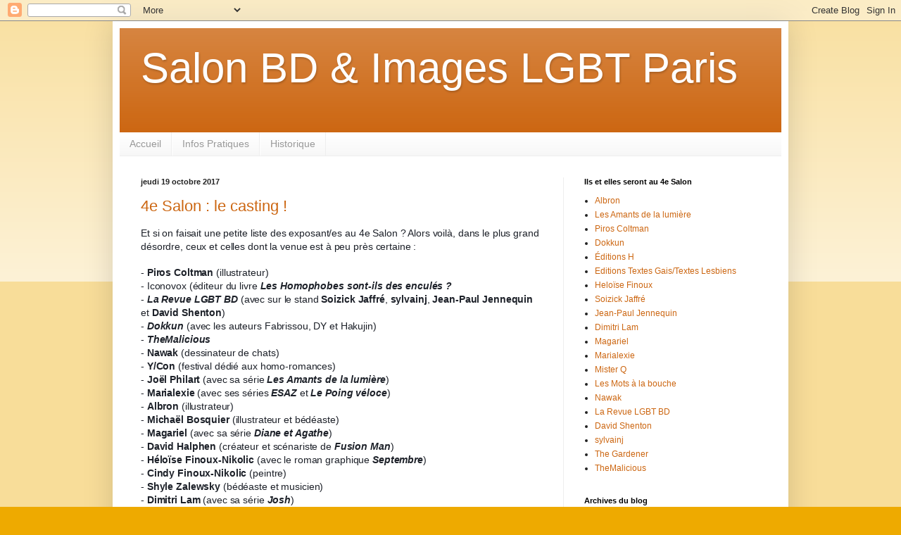

--- FILE ---
content_type: text/html; charset=UTF-8
request_url: https://salonbdimageslgbtparis.blogspot.com/2017/10/
body_size: 10396
content:
<!DOCTYPE html>
<html class='v2' dir='ltr' lang='fr'>
<head>
<link href='https://www.blogger.com/static/v1/widgets/335934321-css_bundle_v2.css' rel='stylesheet' type='text/css'/>
<meta content='width=1100' name='viewport'/>
<meta content='text/html; charset=UTF-8' http-equiv='Content-Type'/>
<meta content='blogger' name='generator'/>
<link href='https://salonbdimageslgbtparis.blogspot.com/favicon.ico' rel='icon' type='image/x-icon'/>
<link href='http://salonbdimageslgbtparis.blogspot.com/2017/10/' rel='canonical'/>
<link rel="alternate" type="application/atom+xml" title="Salon BD &amp; Images LGBT Paris - Atom" href="https://salonbdimageslgbtparis.blogspot.com/feeds/posts/default" />
<link rel="alternate" type="application/rss+xml" title="Salon BD &amp; Images LGBT Paris - RSS" href="https://salonbdimageslgbtparis.blogspot.com/feeds/posts/default?alt=rss" />
<link rel="service.post" type="application/atom+xml" title="Salon BD &amp; Images LGBT Paris - Atom" href="https://www.blogger.com/feeds/3294646024033863114/posts/default" />
<!--Can't find substitution for tag [blog.ieCssRetrofitLinks]-->
<meta content='http://salonbdimageslgbtparis.blogspot.com/2017/10/' property='og:url'/>
<meta content='Salon BD &amp; Images LGBT Paris' property='og:title'/>
<meta content='' property='og:description'/>
<title>Salon BD &amp; Images LGBT Paris: octobre 2017</title>
<style id='page-skin-1' type='text/css'><!--
/*
-----------------------------------------------
Blogger Template Style
Name:     Simple
Designer: Blogger
URL:      www.blogger.com
----------------------------------------------- */
/* Content
----------------------------------------------- */
body {
font: normal normal 12px Arial, Tahoma, Helvetica, FreeSans, sans-serif;
color: #222222;
background: #eeaa00 none repeat scroll top left;
padding: 0 40px 40px 40px;
}
html body .region-inner {
min-width: 0;
max-width: 100%;
width: auto;
}
h2 {
font-size: 22px;
}
a:link {
text-decoration:none;
color: #cc6611;
}
a:visited {
text-decoration:none;
color: #888888;
}
a:hover {
text-decoration:underline;
color: #ff9900;
}
.body-fauxcolumn-outer .fauxcolumn-inner {
background: transparent url(https://resources.blogblog.com/blogblog/data/1kt/simple/body_gradient_tile_light.png) repeat scroll top left;
_background-image: none;
}
.body-fauxcolumn-outer .cap-top {
position: absolute;
z-index: 1;
height: 400px;
width: 100%;
}
.body-fauxcolumn-outer .cap-top .cap-left {
width: 100%;
background: transparent url(https://resources.blogblog.com/blogblog/data/1kt/simple/gradients_light.png) repeat-x scroll top left;
_background-image: none;
}
.content-outer {
-moz-box-shadow: 0 0 40px rgba(0, 0, 0, .15);
-webkit-box-shadow: 0 0 5px rgba(0, 0, 0, .15);
-goog-ms-box-shadow: 0 0 10px #333333;
box-shadow: 0 0 40px rgba(0, 0, 0, .15);
margin-bottom: 1px;
}
.content-inner {
padding: 10px 10px;
}
.content-inner {
background-color: #ffffff;
}
/* Header
----------------------------------------------- */
.header-outer {
background: #cc6611 url(https://resources.blogblog.com/blogblog/data/1kt/simple/gradients_light.png) repeat-x scroll 0 -400px;
_background-image: none;
}
.Header h1 {
font: normal normal 60px Arial, Tahoma, Helvetica, FreeSans, sans-serif;
color: #ffffff;
text-shadow: 1px 2px 3px rgba(0, 0, 0, .2);
}
.Header h1 a {
color: #ffffff;
}
.Header .description {
font-size: 140%;
color: #ffffff;
}
.header-inner .Header .titlewrapper {
padding: 22px 30px;
}
.header-inner .Header .descriptionwrapper {
padding: 0 30px;
}
/* Tabs
----------------------------------------------- */
.tabs-inner .section:first-child {
border-top: 0 solid #eeeeee;
}
.tabs-inner .section:first-child ul {
margin-top: -0;
border-top: 0 solid #eeeeee;
border-left: 0 solid #eeeeee;
border-right: 0 solid #eeeeee;
}
.tabs-inner .widget ul {
background: #f5f5f5 url(https://resources.blogblog.com/blogblog/data/1kt/simple/gradients_light.png) repeat-x scroll 0 -800px;
_background-image: none;
border-bottom: 1px solid #eeeeee;
margin-top: 0;
margin-left: -30px;
margin-right: -30px;
}
.tabs-inner .widget li a {
display: inline-block;
padding: .6em 1em;
font: normal normal 14px Arial, Tahoma, Helvetica, FreeSans, sans-serif;
color: #999999;
border-left: 1px solid #ffffff;
border-right: 1px solid #eeeeee;
}
.tabs-inner .widget li:first-child a {
border-left: none;
}
.tabs-inner .widget li.selected a, .tabs-inner .widget li a:hover {
color: #000000;
background-color: #eeeeee;
text-decoration: none;
}
/* Columns
----------------------------------------------- */
.main-outer {
border-top: 0 solid #eeeeee;
}
.fauxcolumn-left-outer .fauxcolumn-inner {
border-right: 1px solid #eeeeee;
}
.fauxcolumn-right-outer .fauxcolumn-inner {
border-left: 1px solid #eeeeee;
}
/* Headings
----------------------------------------------- */
div.widget > h2,
div.widget h2.title {
margin: 0 0 1em 0;
font: normal bold 11px Arial, Tahoma, Helvetica, FreeSans, sans-serif;
color: #000000;
}
/* Widgets
----------------------------------------------- */
.widget .zippy {
color: #999999;
text-shadow: 2px 2px 1px rgba(0, 0, 0, .1);
}
.widget .popular-posts ul {
list-style: none;
}
/* Posts
----------------------------------------------- */
h2.date-header {
font: normal bold 11px Arial, Tahoma, Helvetica, FreeSans, sans-serif;
}
.date-header span {
background-color: transparent;
color: #222222;
padding: inherit;
letter-spacing: inherit;
margin: inherit;
}
.main-inner {
padding-top: 30px;
padding-bottom: 30px;
}
.main-inner .column-center-inner {
padding: 0 15px;
}
.main-inner .column-center-inner .section {
margin: 0 15px;
}
.post {
margin: 0 0 25px 0;
}
h3.post-title, .comments h4 {
font: normal normal 22px Arial, Tahoma, Helvetica, FreeSans, sans-serif;
margin: .75em 0 0;
}
.post-body {
font-size: 110%;
line-height: 1.4;
position: relative;
}
.post-body img, .post-body .tr-caption-container, .Profile img, .Image img,
.BlogList .item-thumbnail img {
padding: 2px;
background: #ffffff;
border: 1px solid #eeeeee;
-moz-box-shadow: 1px 1px 5px rgba(0, 0, 0, .1);
-webkit-box-shadow: 1px 1px 5px rgba(0, 0, 0, .1);
box-shadow: 1px 1px 5px rgba(0, 0, 0, .1);
}
.post-body img, .post-body .tr-caption-container {
padding: 5px;
}
.post-body .tr-caption-container {
color: #222222;
}
.post-body .tr-caption-container img {
padding: 0;
background: transparent;
border: none;
-moz-box-shadow: 0 0 0 rgba(0, 0, 0, .1);
-webkit-box-shadow: 0 0 0 rgba(0, 0, 0, .1);
box-shadow: 0 0 0 rgba(0, 0, 0, .1);
}
.post-header {
margin: 0 0 1.5em;
line-height: 1.6;
font-size: 90%;
}
.post-footer {
margin: 20px -2px 0;
padding: 5px 10px;
color: #666666;
background-color: #f9f9f9;
border-bottom: 1px solid #eeeeee;
line-height: 1.6;
font-size: 90%;
}
#comments .comment-author {
padding-top: 1.5em;
border-top: 1px solid #eeeeee;
background-position: 0 1.5em;
}
#comments .comment-author:first-child {
padding-top: 0;
border-top: none;
}
.avatar-image-container {
margin: .2em 0 0;
}
#comments .avatar-image-container img {
border: 1px solid #eeeeee;
}
/* Comments
----------------------------------------------- */
.comments .comments-content .icon.blog-author {
background-repeat: no-repeat;
background-image: url([data-uri]);
}
.comments .comments-content .loadmore a {
border-top: 1px solid #999999;
border-bottom: 1px solid #999999;
}
.comments .comment-thread.inline-thread {
background-color: #f9f9f9;
}
.comments .continue {
border-top: 2px solid #999999;
}
/* Accents
---------------------------------------------- */
.section-columns td.columns-cell {
border-left: 1px solid #eeeeee;
}
.blog-pager {
background: transparent none no-repeat scroll top center;
}
.blog-pager-older-link, .home-link,
.blog-pager-newer-link {
background-color: #ffffff;
padding: 5px;
}
.footer-outer {
border-top: 0 dashed #bbbbbb;
}
/* Mobile
----------------------------------------------- */
body.mobile  {
background-size: auto;
}
.mobile .body-fauxcolumn-outer {
background: transparent none repeat scroll top left;
}
.mobile .body-fauxcolumn-outer .cap-top {
background-size: 100% auto;
}
.mobile .content-outer {
-webkit-box-shadow: 0 0 3px rgba(0, 0, 0, .15);
box-shadow: 0 0 3px rgba(0, 0, 0, .15);
}
.mobile .tabs-inner .widget ul {
margin-left: 0;
margin-right: 0;
}
.mobile .post {
margin: 0;
}
.mobile .main-inner .column-center-inner .section {
margin: 0;
}
.mobile .date-header span {
padding: 0.1em 10px;
margin: 0 -10px;
}
.mobile h3.post-title {
margin: 0;
}
.mobile .blog-pager {
background: transparent none no-repeat scroll top center;
}
.mobile .footer-outer {
border-top: none;
}
.mobile .main-inner, .mobile .footer-inner {
background-color: #ffffff;
}
.mobile-index-contents {
color: #222222;
}
.mobile-link-button {
background-color: #cc6611;
}
.mobile-link-button a:link, .mobile-link-button a:visited {
color: #ffffff;
}
.mobile .tabs-inner .section:first-child {
border-top: none;
}
.mobile .tabs-inner .PageList .widget-content {
background-color: #eeeeee;
color: #000000;
border-top: 1px solid #eeeeee;
border-bottom: 1px solid #eeeeee;
}
.mobile .tabs-inner .PageList .widget-content .pagelist-arrow {
border-left: 1px solid #eeeeee;
}

--></style>
<style id='template-skin-1' type='text/css'><!--
body {
min-width: 960px;
}
.content-outer, .content-fauxcolumn-outer, .region-inner {
min-width: 960px;
max-width: 960px;
_width: 960px;
}
.main-inner .columns {
padding-left: 0px;
padding-right: 310px;
}
.main-inner .fauxcolumn-center-outer {
left: 0px;
right: 310px;
/* IE6 does not respect left and right together */
_width: expression(this.parentNode.offsetWidth -
parseInt("0px") -
parseInt("310px") + 'px');
}
.main-inner .fauxcolumn-left-outer {
width: 0px;
}
.main-inner .fauxcolumn-right-outer {
width: 310px;
}
.main-inner .column-left-outer {
width: 0px;
right: 100%;
margin-left: -0px;
}
.main-inner .column-right-outer {
width: 310px;
margin-right: -310px;
}
#layout {
min-width: 0;
}
#layout .content-outer {
min-width: 0;
width: 800px;
}
#layout .region-inner {
min-width: 0;
width: auto;
}
body#layout div.add_widget {
padding: 8px;
}
body#layout div.add_widget a {
margin-left: 32px;
}
--></style>
<link href='https://www.blogger.com/dyn-css/authorization.css?targetBlogID=3294646024033863114&amp;zx=87bad83e-f7a4-4e49-839a-83556c2b62f9' media='none' onload='if(media!=&#39;all&#39;)media=&#39;all&#39;' rel='stylesheet'/><noscript><link href='https://www.blogger.com/dyn-css/authorization.css?targetBlogID=3294646024033863114&amp;zx=87bad83e-f7a4-4e49-839a-83556c2b62f9' rel='stylesheet'/></noscript>
<meta name='google-adsense-platform-account' content='ca-host-pub-1556223355139109'/>
<meta name='google-adsense-platform-domain' content='blogspot.com'/>

</head>
<body class='loading variant-bold'>
<div class='navbar section' id='navbar' name='Navbar'><div class='widget Navbar' data-version='1' id='Navbar1'><script type="text/javascript">
    function setAttributeOnload(object, attribute, val) {
      if(window.addEventListener) {
        window.addEventListener('load',
          function(){ object[attribute] = val; }, false);
      } else {
        window.attachEvent('onload', function(){ object[attribute] = val; });
      }
    }
  </script>
<div id="navbar-iframe-container"></div>
<script type="text/javascript" src="https://apis.google.com/js/platform.js"></script>
<script type="text/javascript">
      gapi.load("gapi.iframes:gapi.iframes.style.bubble", function() {
        if (gapi.iframes && gapi.iframes.getContext) {
          gapi.iframes.getContext().openChild({
              url: 'https://www.blogger.com/navbar/3294646024033863114?origin\x3dhttps://salonbdimageslgbtparis.blogspot.com',
              where: document.getElementById("navbar-iframe-container"),
              id: "navbar-iframe"
          });
        }
      });
    </script><script type="text/javascript">
(function() {
var script = document.createElement('script');
script.type = 'text/javascript';
script.src = '//pagead2.googlesyndication.com/pagead/js/google_top_exp.js';
var head = document.getElementsByTagName('head')[0];
if (head) {
head.appendChild(script);
}})();
</script>
</div></div>
<div class='body-fauxcolumns'>
<div class='fauxcolumn-outer body-fauxcolumn-outer'>
<div class='cap-top'>
<div class='cap-left'></div>
<div class='cap-right'></div>
</div>
<div class='fauxborder-left'>
<div class='fauxborder-right'></div>
<div class='fauxcolumn-inner'>
</div>
</div>
<div class='cap-bottom'>
<div class='cap-left'></div>
<div class='cap-right'></div>
</div>
</div>
</div>
<div class='content'>
<div class='content-fauxcolumns'>
<div class='fauxcolumn-outer content-fauxcolumn-outer'>
<div class='cap-top'>
<div class='cap-left'></div>
<div class='cap-right'></div>
</div>
<div class='fauxborder-left'>
<div class='fauxborder-right'></div>
<div class='fauxcolumn-inner'>
</div>
</div>
<div class='cap-bottom'>
<div class='cap-left'></div>
<div class='cap-right'></div>
</div>
</div>
</div>
<div class='content-outer'>
<div class='content-cap-top cap-top'>
<div class='cap-left'></div>
<div class='cap-right'></div>
</div>
<div class='fauxborder-left content-fauxborder-left'>
<div class='fauxborder-right content-fauxborder-right'></div>
<div class='content-inner'>
<header>
<div class='header-outer'>
<div class='header-cap-top cap-top'>
<div class='cap-left'></div>
<div class='cap-right'></div>
</div>
<div class='fauxborder-left header-fauxborder-left'>
<div class='fauxborder-right header-fauxborder-right'></div>
<div class='region-inner header-inner'>
<div class='header section' id='header' name='En-tête'><div class='widget Header' data-version='1' id='Header1'>
<div id='header-inner'>
<div class='titlewrapper'>
<h1 class='title'>
<a href='https://salonbdimageslgbtparis.blogspot.com/'>
Salon BD &amp; Images LGBT Paris
</a>
</h1>
</div>
<div class='descriptionwrapper'>
<p class='description'><span>
</span></p>
</div>
</div>
</div></div>
</div>
</div>
<div class='header-cap-bottom cap-bottom'>
<div class='cap-left'></div>
<div class='cap-right'></div>
</div>
</div>
</header>
<div class='tabs-outer'>
<div class='tabs-cap-top cap-top'>
<div class='cap-left'></div>
<div class='cap-right'></div>
</div>
<div class='fauxborder-left tabs-fauxborder-left'>
<div class='fauxborder-right tabs-fauxborder-right'></div>
<div class='region-inner tabs-inner'>
<div class='tabs section' id='crosscol' name='Toutes les colonnes'><div class='widget PageList' data-version='1' id='PageList1'>
<div class='widget-content'>
<ul>
<li>
<a href='https://salonbdimageslgbtparis.blogspot.com/'>Accueil</a>
</li>
<li>
<a href='https://salonbdimageslgbtparis.blogspot.com/p/infos-pratiques.html'>Infos Pratiques</a>
</li>
<li>
<a href='https://salonbdimageslgbtparis.blogspot.com/p/historique.html'>Historique</a>
</li>
</ul>
<div class='clear'></div>
</div>
</div></div>
<div class='tabs no-items section' id='crosscol-overflow' name='Cross-Column 2'></div>
</div>
</div>
<div class='tabs-cap-bottom cap-bottom'>
<div class='cap-left'></div>
<div class='cap-right'></div>
</div>
</div>
<div class='main-outer'>
<div class='main-cap-top cap-top'>
<div class='cap-left'></div>
<div class='cap-right'></div>
</div>
<div class='fauxborder-left main-fauxborder-left'>
<div class='fauxborder-right main-fauxborder-right'></div>
<div class='region-inner main-inner'>
<div class='columns fauxcolumns'>
<div class='fauxcolumn-outer fauxcolumn-center-outer'>
<div class='cap-top'>
<div class='cap-left'></div>
<div class='cap-right'></div>
</div>
<div class='fauxborder-left'>
<div class='fauxborder-right'></div>
<div class='fauxcolumn-inner'>
</div>
</div>
<div class='cap-bottom'>
<div class='cap-left'></div>
<div class='cap-right'></div>
</div>
</div>
<div class='fauxcolumn-outer fauxcolumn-left-outer'>
<div class='cap-top'>
<div class='cap-left'></div>
<div class='cap-right'></div>
</div>
<div class='fauxborder-left'>
<div class='fauxborder-right'></div>
<div class='fauxcolumn-inner'>
</div>
</div>
<div class='cap-bottom'>
<div class='cap-left'></div>
<div class='cap-right'></div>
</div>
</div>
<div class='fauxcolumn-outer fauxcolumn-right-outer'>
<div class='cap-top'>
<div class='cap-left'></div>
<div class='cap-right'></div>
</div>
<div class='fauxborder-left'>
<div class='fauxborder-right'></div>
<div class='fauxcolumn-inner'>
</div>
</div>
<div class='cap-bottom'>
<div class='cap-left'></div>
<div class='cap-right'></div>
</div>
</div>
<!-- corrects IE6 width calculation -->
<div class='columns-inner'>
<div class='column-center-outer'>
<div class='column-center-inner'>
<div class='main section' id='main' name='Principal'><div class='widget Blog' data-version='1' id='Blog1'>
<div class='blog-posts hfeed'>

          <div class="date-outer">
        
<h2 class='date-header'><span>jeudi 19 octobre 2017</span></h2>

          <div class="date-posts">
        
<div class='post-outer'>
<div class='post hentry uncustomized-post-template' itemprop='blogPost' itemscope='itemscope' itemtype='http://schema.org/BlogPosting'>
<meta content='3294646024033863114' itemprop='blogId'/>
<meta content='5692613700706415078' itemprop='postId'/>
<a name='5692613700706415078'></a>
<h3 class='post-title entry-title' itemprop='name'>
<a href='https://salonbdimageslgbtparis.blogspot.com/2017/10/4e-salon-le-casting.html'>4e Salon : le casting !</a>
</h3>
<div class='post-header'>
<div class='post-header-line-1'></div>
</div>
<div class='post-body entry-content' id='post-body-5692613700706415078' itemprop='description articleBody'>
<span style="background-color: white; color: #1d2129; font-family: &quot;sf optimized&quot; , , , &quot;blinkmacsystemfont&quot; , &quot;.sfnstext-regular&quot; , sans-serif; font-size: 14px; letter-spacing: -0.11999999731779099px;">Et si on faisait une petite liste des exposant/es au 4e Salon ? Alors voilà, dans le plus grand désordre, ceux et celles dont la venue est à peu près certaine :</span><br />
<span style="background-color: white;"><br style="color: #1d2129; font-family: 'SF Optimized', system-ui, -apple-system, BlinkMacSystemFont, '.SFNSText-Regular', sans-serif; font-size: 14px; letter-spacing: -0.11999999731779099px;" /></span><span style="background-color: white; color: #1d2129; font-family: &quot;sf optimized&quot; , , , &quot;blinkmacsystemfont&quot; , &quot;.sfnstext-regular&quot; , sans-serif; font-size: 14px; letter-spacing: -0.11999999731779099px;">- <b>Piros Coltman</b> (illustrateur)</span><br />
<span style="background-color: white; color: #1d2129; font-family: &quot;sf optimized&quot; , , , &quot;blinkmacsystemfont&quot; , &quot;.sfnstext-regular&quot; , sans-serif; font-size: 14px; letter-spacing: -0.11999999731779099px;">- Iconovox (éditeur du livre <i><b>Les Homophobes sont-ils des enculés ?</b></i></span><br />
<span style="background-color: white; color: #1d2129; font-family: &quot;sf optimized&quot; , , , &quot;blinkmacsystemfont&quot; , &quot;.sfnstext-regular&quot; , sans-serif; font-size: 14px; letter-spacing: -0.11999999731779099px;">- <b><i>La Revue LGBT BD</i> </b>(avec sur le stand <b>Soizick Jaffré</b>, <b>sylvainj</b>, <b>Jean-Paul Jennequin</b> et <b>David Shenton</b>)</span><br />
<span style="background-color: white; color: #1d2129; font-family: &quot;sf optimized&quot; , , , &quot;blinkmacsystemfont&quot; , &quot;.sfnstext-regular&quot; , sans-serif; font-size: 14px; letter-spacing: -0.11999999731779099px;">- <b><i>Dokkun</i> </b>(avec les auteurs Fabrissou, DY et Hakujin)</span><br />
<span style="background-color: white; color: #1d2129; font-family: &quot;sf optimized&quot; , , , &quot;blinkmacsystemfont&quot; , &quot;.sfnstext-regular&quot; , sans-serif; font-size: 14px; letter-spacing: -0.11999999731779099px;">- <i><b>TheMalicious</b></i></span><br />
<span style="background-color: white; color: #1d2129; font-family: &quot;sf optimized&quot; , , , &quot;blinkmacsystemfont&quot; , &quot;.sfnstext-regular&quot; , sans-serif; font-size: 14px; letter-spacing: -0.11999999731779099px;">- <b>Nawak</b> (dessinateur de chats)</span><br />
<span style="background-color: white; color: #1d2129; font-family: &quot;sf optimized&quot; , , , &quot;blinkmacsystemfont&quot; , &quot;.sfnstext-regular&quot; , sans-serif; font-size: 14px; letter-spacing: -0.11999999731779099px;">- <b>Y/Con</b> (festival dédié aux homo-romances)</span><br />
<span style="background-color: white; color: #1d2129; font-family: &quot;sf optimized&quot; , , , &quot;blinkmacsystemfont&quot; , &quot;.sfnstext-regular&quot; , sans-serif; font-size: 14px; letter-spacing: -0.11999999731779099px;">- <b>Joël Philart</b> (avec sa série <i><b>Les Amants de la lumière</b></i>)</span><br />
<span style="background-color: white; color: #1d2129; font-family: &quot;sf optimized&quot; , , , &quot;blinkmacsystemfont&quot; , &quot;.sfnstext-regular&quot; , sans-serif; font-size: 14px; letter-spacing: -0.11999999731779099px;">- <b>Marialexie</b> (avec ses séries <i><b>ESAZ</b></i> et <i><b>Le Poing véloce</b></i>)</span><br />
<span style="background-color: white; color: #1d2129; font-family: &quot;sf optimized&quot; , , , &quot;blinkmacsystemfont&quot; , &quot;.sfnstext-regular&quot; , sans-serif; font-size: 14px; letter-spacing: -0.11999999731779099px;">- <b>Albron</b> (illustrateur)</span><br />
<span style="background-color: white; color: #1d2129; font-family: &quot;sf optimized&quot; , , , &quot;blinkmacsystemfont&quot; , &quot;.sfnstext-regular&quot; , sans-serif; font-size: 14px; letter-spacing: -0.11999999731779099px;">- <b>Michaël Bosquier</b> (illustrateur et bédéaste)</span><br />
<span style="background-color: white; color: #1d2129; font-family: &quot;sf optimized&quot; , , , &quot;blinkmacsystemfont&quot; , &quot;.sfnstext-regular&quot; , sans-serif; font-size: 14px; letter-spacing: -0.11999999731779099px;">- <b>Magariel</b> (avec sa série<b> <i>Diane et Agathe</i></b>)</span><br />
<span style="background-color: white; color: #1d2129; font-family: &quot;sf optimized&quot; , , , &quot;blinkmacsystemfont&quot; , &quot;.sfnstext-regular&quot; , sans-serif; font-size: 14px; letter-spacing: -0.11999999731779099px;">- <b>David Halphen</b> (créateur et scénariste de <i><b>Fusion Man</b></i>)</span><br />
<span style="background-color: white; color: #1d2129; font-family: &quot;sf optimized&quot; , , , &quot;blinkmacsystemfont&quot; , &quot;.sfnstext-regular&quot; , sans-serif; font-size: 14px; letter-spacing: -0.11999999731779099px;">- <b>Héloïse Finoux-Nikolic</b> (avec le roman graphique <i><b>Septembre</b></i>)</span><br />
<span style="background-color: white; color: #1d2129; font-family: &quot;sf optimized&quot; , , , &quot;blinkmacsystemfont&quot; , &quot;.sfnstext-regular&quot; , sans-serif; font-size: 14px; letter-spacing: -0.11999999731779099px;">- <b>Cindy Finoux-Nikolic</b> (peintre)</span><br />
<span style="background-color: white; color: #1d2129; font-family: &quot;sf optimized&quot; , , , &quot;blinkmacsystemfont&quot; , &quot;.sfnstext-regular&quot; , sans-serif; font-size: 14px; letter-spacing: -0.11999999731779099px;">- <b>Shyle Zalewsky</b> (bédéaste et musicien)</span><br />
<span style="background-color: white; color: #1d2129; font-family: &quot;sf optimized&quot; , , , &quot;blinkmacsystemfont&quot; , &quot;.sfnstext-regular&quot; , sans-serif; font-size: 14px; letter-spacing: -0.11999999731779099px;">- <b>Dimitri Lam</b> (avec sa série <i><b>Josh</b></i>)</span><br />
<span style="background-color: white; color: #1d2129; font-family: &quot;sf optimized&quot; , , , &quot;blinkmacsystemfont&quot; , &quot;.sfnstext-regular&quot; , sans-serif; font-size: 14px; letter-spacing: -0.11999999731779099px;">- <b>Daniel Nassoy</b> (photographe)</span><br />
<span style="background-color: white; color: #1d2129; font-family: &quot;sf optimized&quot; , , , &quot;blinkmacsystemfont&quot; , &quot;.sfnstext-regular&quot; , sans-serif; font-size: 14px; letter-spacing: -0.11999999731779099px;">- <b>Éditions H</b> (collection Double H et revue <i>Manga 10 000 Images</i>)</span><br />
<span style="background-color: white; color: #1d2129; font-family: &quot;sf optimized&quot; , , , &quot;blinkmacsystemfont&quot; , &quot;.sfnstext-regular&quot; , sans-serif; font-size: 14px; letter-spacing: -0.11999999731779099px;">- <b>Éditions Textes Gais/ Textes Lesbiens</b></span><br />
<span style="background-color: white; color: #1d2129; font-family: &quot;sf optimized&quot; , , , &quot;blinkmacsystemfont&quot; , &quot;.sfnstext-regular&quot; , sans-serif; font-size: 14px; letter-spacing: -0.11999999731779099px;">- <b>Maxime Chauvin</b> (illustrateur)</span><br />
<span style="background-color: white; color: #1d2129; font-family: &quot;sf optimized&quot; , , , &quot;blinkmacsystemfont&quot; , &quot;.sfnstext-regular&quot; , sans-serif; font-size: 14px; letter-spacing: -0.11999999731779099px;">- <b>Elo Eden</b> (Illustrateur)</span><br />
<span style="background-color: white; color: #1d2129; font-family: &quot;sf optimized&quot; , , , &quot;blinkmacsystemfont&quot; , &quot;.sfnstext-regular&quot; , sans-serif; font-size: 14px; letter-spacing: -0.11999999731779099px;">- <b>Mazabel </b>(Illustrateur)</span><br />
<span style="background-color: white; color: #1d2129; font-family: &quot;sf optimized&quot; , , , &quot;blinkmacsystemfont&quot; , &quot;.sfnstext-regular&quot; , sans-serif; font-size: 14px; letter-spacing: -0.11999999731779099px;">- <b>Marc Gardener</b> (avec sa série <i><b>The Gardener</b></i>)</span><br />
<span style="background-color: white; color: #1d2129; font-family: &quot;sf optimized&quot; , , , &quot;blinkmacsystemfont&quot; , &quot;.sfnstext-regular&quot; , sans-serif; font-size: 14px; letter-spacing: -0.11999999731779099px;">- <b>Centre LGBT Paris Île-de-France</b></span><br />
<span style="background-color: white; color: #1d2129; font-family: &quot;sf optimized&quot; , , , &quot;blinkmacsystemfont&quot; , &quot;.sfnstext-regular&quot; , sans-serif; font-size: 14px; letter-spacing: -0.11999999731779099px;">- <b>Librairie Les Mots à la bouche</b> (avec en dédicace <b>Gengoroh Tagame</b> pour la sortie du tome 4 du <i><b>Mari de mon frère</b></i>)</span>
<div style='clear: both;'></div>
</div>
<div class='post-footer'>
<div class='post-footer-line post-footer-line-1'>
<span class='post-author vcard'>
Publié par
<span class='fn' itemprop='author' itemscope='itemscope' itemtype='http://schema.org/Person'>
<meta content='https://www.blogger.com/profile/10897576609549671822' itemprop='url'/>
<a class='g-profile' href='https://www.blogger.com/profile/10897576609549671822' rel='author' title='author profile'>
<span itemprop='name'>Jean-Paul Jennequin</span>
</a>
</span>
</span>
<span class='post-timestamp'>
à
<meta content='http://salonbdimageslgbtparis.blogspot.com/2017/10/4e-salon-le-casting.html' itemprop='url'/>
<a class='timestamp-link' href='https://salonbdimageslgbtparis.blogspot.com/2017/10/4e-salon-le-casting.html' rel='bookmark' title='permanent link'><abbr class='published' itemprop='datePublished' title='2017-10-19T02:31:00-07:00'>02:31</abbr></a>
</span>
<span class='post-comment-link'>
<a class='comment-link' href='https://salonbdimageslgbtparis.blogspot.com/2017/10/4e-salon-le-casting.html#comment-form' onclick=''>
Aucun commentaire:
  </a>
</span>
<span class='post-icons'>
<span class='item-control blog-admin pid-989776426'>
<a href='https://www.blogger.com/post-edit.g?blogID=3294646024033863114&postID=5692613700706415078&from=pencil' title='Modifier l&#39;article'>
<img alt='' class='icon-action' height='18' src='https://resources.blogblog.com/img/icon18_edit_allbkg.gif' width='18'/>
</a>
</span>
</span>
<div class='post-share-buttons goog-inline-block'>
<a class='goog-inline-block share-button sb-email' href='https://www.blogger.com/share-post.g?blogID=3294646024033863114&postID=5692613700706415078&target=email' target='_blank' title='Envoyer par e-mail'><span class='share-button-link-text'>Envoyer par e-mail</span></a><a class='goog-inline-block share-button sb-blog' href='https://www.blogger.com/share-post.g?blogID=3294646024033863114&postID=5692613700706415078&target=blog' onclick='window.open(this.href, "_blank", "height=270,width=475"); return false;' target='_blank' title='BlogThis!'><span class='share-button-link-text'>BlogThis!</span></a><a class='goog-inline-block share-button sb-twitter' href='https://www.blogger.com/share-post.g?blogID=3294646024033863114&postID=5692613700706415078&target=twitter' target='_blank' title='Partager sur X'><span class='share-button-link-text'>Partager sur X</span></a><a class='goog-inline-block share-button sb-facebook' href='https://www.blogger.com/share-post.g?blogID=3294646024033863114&postID=5692613700706415078&target=facebook' onclick='window.open(this.href, "_blank", "height=430,width=640"); return false;' target='_blank' title='Partager sur Facebook'><span class='share-button-link-text'>Partager sur Facebook</span></a><a class='goog-inline-block share-button sb-pinterest' href='https://www.blogger.com/share-post.g?blogID=3294646024033863114&postID=5692613700706415078&target=pinterest' target='_blank' title='Partager sur Pinterest'><span class='share-button-link-text'>Partager sur Pinterest</span></a>
</div>
</div>
<div class='post-footer-line post-footer-line-2'>
<span class='post-labels'>
Libellés :
<a href='https://salonbdimageslgbtparis.blogspot.com/search/label/4e%20Salon' rel='tag'>4e Salon</a>,
<a href='https://salonbdimageslgbtparis.blogspot.com/search/label/exposants' rel='tag'>exposants</a>,
<a href='https://salonbdimageslgbtparis.blogspot.com/search/label/Salon%20BD%26Images%20LGBT%20Paris' rel='tag'>Salon BD&amp;Images LGBT Paris</a>
</span>
</div>
<div class='post-footer-line post-footer-line-3'>
<span class='post-location'>
</span>
</div>
</div>
</div>
</div>

          </div></div>
        

          <div class="date-outer">
        
<h2 class='date-header'><span>mercredi 11 octobre 2017</span></h2>

          <div class="date-posts">
        
<div class='post-outer'>
<div class='post hentry uncustomized-post-template' itemprop='blogPost' itemscope='itemscope' itemtype='http://schema.org/BlogPosting'>
<meta content='https://blogger.googleusercontent.com/img/b/R29vZ2xl/AVvXsEhKNxsvRvIogl3yhs4g85lNVoJpzQHq5SZl30BIYKZj5FauB-G48c-z_REmHMSKyvY5I8YKrSzlyrMQpPVFyhODz2uKpo1scQiSTk-SBq-4BP7Pb865y8VODZe4aHX-yiTgIOJzGFcZgL3v/s640/salon+LGBT.jpg' itemprop='image_url'/>
<meta content='3294646024033863114' itemprop='blogId'/>
<meta content='8473256524020466402' itemprop='postId'/>
<a name='8473256524020466402'></a>
<h3 class='post-title entry-title' itemprop='name'>
<a href='https://salonbdimageslgbtparis.blogspot.com/2017/10/laffiche-est-la.html'>L'affiche est là !</a>
</h3>
<div class='post-header'>
<div class='post-header-line-1'></div>
</div>
<div class='post-body entry-content' id='post-body-8473256524020466402' itemprop='description articleBody'>
<div class="separator" style="clear: both; text-align: center;">
<a href="https://blogger.googleusercontent.com/img/b/R29vZ2xl/AVvXsEhKNxsvRvIogl3yhs4g85lNVoJpzQHq5SZl30BIYKZj5FauB-G48c-z_REmHMSKyvY5I8YKrSzlyrMQpPVFyhODz2uKpo1scQiSTk-SBq-4BP7Pb865y8VODZe4aHX-yiTgIOJzGFcZgL3v/s1600/salon+LGBT.jpg" imageanchor="1" style="margin-left: 1em; margin-right: 1em;"><img border="0" data-original-height="1600" data-original-width="1132" height="640" src="https://blogger.googleusercontent.com/img/b/R29vZ2xl/AVvXsEhKNxsvRvIogl3yhs4g85lNVoJpzQHq5SZl30BIYKZj5FauB-G48c-z_REmHMSKyvY5I8YKrSzlyrMQpPVFyhODz2uKpo1scQiSTk-SBq-4BP7Pb865y8VODZe4aHX-yiTgIOJzGFcZgL3v/s640/salon+LGBT.jpg" width="452" /></a></div>
<div class="separator" style="clear: both; text-align: center;">
<br /></div>
<div class="separator" style="clear: both; text-align: justify;">
Merci à Cab, Nawak, Héloïse Finoux-Nikolic, Michaël Bosquier, Jean-Paul Jennequin et Fabrissou, qui y ont participé graphiquement, et à La Grande Alice, qui en a réalisé la maquette.</div>
<div class="separator" style="clear: both; text-align: justify;">
<br /></div>
<div class="separator" style="clear: both; text-align: justify;">
L'affiche sera disponible à la vente lors du 4e Salon, le 4 novembre !</div>
<br />
<div style='clear: both;'></div>
</div>
<div class='post-footer'>
<div class='post-footer-line post-footer-line-1'>
<span class='post-author vcard'>
Publié par
<span class='fn' itemprop='author' itemscope='itemscope' itemtype='http://schema.org/Person'>
<meta content='https://www.blogger.com/profile/10897576609549671822' itemprop='url'/>
<a class='g-profile' href='https://www.blogger.com/profile/10897576609549671822' rel='author' title='author profile'>
<span itemprop='name'>Jean-Paul Jennequin</span>
</a>
</span>
</span>
<span class='post-timestamp'>
à
<meta content='http://salonbdimageslgbtparis.blogspot.com/2017/10/laffiche-est-la.html' itemprop='url'/>
<a class='timestamp-link' href='https://salonbdimageslgbtparis.blogspot.com/2017/10/laffiche-est-la.html' rel='bookmark' title='permanent link'><abbr class='published' itemprop='datePublished' title='2017-10-11T07:38:00-07:00'>07:38</abbr></a>
</span>
<span class='post-comment-link'>
<a class='comment-link' href='https://salonbdimageslgbtparis.blogspot.com/2017/10/laffiche-est-la.html#comment-form' onclick=''>
Aucun commentaire:
  </a>
</span>
<span class='post-icons'>
<span class='item-control blog-admin pid-989776426'>
<a href='https://www.blogger.com/post-edit.g?blogID=3294646024033863114&postID=8473256524020466402&from=pencil' title='Modifier l&#39;article'>
<img alt='' class='icon-action' height='18' src='https://resources.blogblog.com/img/icon18_edit_allbkg.gif' width='18'/>
</a>
</span>
</span>
<div class='post-share-buttons goog-inline-block'>
<a class='goog-inline-block share-button sb-email' href='https://www.blogger.com/share-post.g?blogID=3294646024033863114&postID=8473256524020466402&target=email' target='_blank' title='Envoyer par e-mail'><span class='share-button-link-text'>Envoyer par e-mail</span></a><a class='goog-inline-block share-button sb-blog' href='https://www.blogger.com/share-post.g?blogID=3294646024033863114&postID=8473256524020466402&target=blog' onclick='window.open(this.href, "_blank", "height=270,width=475"); return false;' target='_blank' title='BlogThis!'><span class='share-button-link-text'>BlogThis!</span></a><a class='goog-inline-block share-button sb-twitter' href='https://www.blogger.com/share-post.g?blogID=3294646024033863114&postID=8473256524020466402&target=twitter' target='_blank' title='Partager sur X'><span class='share-button-link-text'>Partager sur X</span></a><a class='goog-inline-block share-button sb-facebook' href='https://www.blogger.com/share-post.g?blogID=3294646024033863114&postID=8473256524020466402&target=facebook' onclick='window.open(this.href, "_blank", "height=430,width=640"); return false;' target='_blank' title='Partager sur Facebook'><span class='share-button-link-text'>Partager sur Facebook</span></a><a class='goog-inline-block share-button sb-pinterest' href='https://www.blogger.com/share-post.g?blogID=3294646024033863114&postID=8473256524020466402&target=pinterest' target='_blank' title='Partager sur Pinterest'><span class='share-button-link-text'>Partager sur Pinterest</span></a>
</div>
</div>
<div class='post-footer-line post-footer-line-2'>
<span class='post-labels'>
Libellés :
<a href='https://salonbdimageslgbtparis.blogspot.com/search/label/4e%20Salon' rel='tag'>4e Salon</a>,
<a href='https://salonbdimageslgbtparis.blogspot.com/search/label/Affiche' rel='tag'>Affiche</a>,
<a href='https://salonbdimageslgbtparis.blogspot.com/search/label/Cab' rel='tag'>Cab</a>,
<a href='https://salonbdimageslgbtparis.blogspot.com/search/label/Fabrissou' rel='tag'>Fabrissou</a>,
<a href='https://salonbdimageslgbtparis.blogspot.com/search/label/H%C3%A9lo%C3%AFse%20Finoux-Nikolic' rel='tag'>Héloïse Finoux-Nikolic</a>,
<a href='https://salonbdimageslgbtparis.blogspot.com/search/label/Jean-Paul%20Jennequin' rel='tag'>Jean-Paul Jennequin</a>,
<a href='https://salonbdimageslgbtparis.blogspot.com/search/label/La%20Grande%20Alice' rel='tag'>La Grande Alice</a>,
<a href='https://salonbdimageslgbtparis.blogspot.com/search/label/Micha%C3%ABl%20Bosquier' rel='tag'>Michaël Bosquier</a>,
<a href='https://salonbdimageslgbtparis.blogspot.com/search/label/Salon%20BD%26Images%20LGBT%20Paris' rel='tag'>Salon BD&amp;Images LGBT Paris</a>
</span>
</div>
<div class='post-footer-line post-footer-line-3'>
<span class='post-location'>
</span>
</div>
</div>
</div>
</div>

        </div></div>
      
</div>
<div class='blog-pager' id='blog-pager'>
<span id='blog-pager-newer-link'>
<a class='blog-pager-newer-link' href='https://salonbdimageslgbtparis.blogspot.com/' id='Blog1_blog-pager-newer-link' title='Articles plus récents'>Articles plus récents</a>
</span>
<span id='blog-pager-older-link'>
<a class='blog-pager-older-link' href='https://salonbdimageslgbtparis.blogspot.com/search?updated-max=2017-10-11T07:38:00-07:00&amp;max-results=7' id='Blog1_blog-pager-older-link' title='Articles plus anciens'>Articles plus anciens</a>
</span>
<a class='home-link' href='https://salonbdimageslgbtparis.blogspot.com/'>Accueil</a>
</div>
<div class='clear'></div>
<div class='blog-feeds'>
<div class='feed-links'>
Inscription à :
<a class='feed-link' href='https://salonbdimageslgbtparis.blogspot.com/feeds/posts/default' target='_blank' type='application/atom+xml'>Commentaires (Atom)</a>
</div>
</div>
</div></div>
</div>
</div>
<div class='column-left-outer'>
<div class='column-left-inner'>
<aside>
</aside>
</div>
</div>
<div class='column-right-outer'>
<div class='column-right-inner'>
<aside>
<div class='sidebar section' id='sidebar-right-1'><div class='widget LinkList' data-version='1' id='LinkList1'>
<h2>Ils et elles seront au 4e Salon</h2>
<div class='widget-content'>
<ul>
<li><a href='http://www.albronmuscle.com'>Albron</a></li>
<li><a href='http://amantsdelalumiere.smackjeeves.com'>Les Amants de la lumière</a></li>
<li><a href='https://www.facebook.com/Piros-Coltman-960724730611105/'>Piros Coltman</a></li>
<li><a href='http://dokkun.net/index.php'>Dokkun</a></li>
<li><a href='http://www.editions-h.fr'>Éditions H</a></li>
<li><a href='http://textesgais.fr'>Editions Textes Gais/Textes Lesbiens</a></li>
<li><a href='http://heloisefinoux.com'>Heloïse Finoux</a></li>
<li><a href='https://www.facebook.com/soizickj/'>Soizick Jaffré</a></li>
<li><a href='http://jpjcomicsandstories.tumblr.com'>Jean-Paul Jennequin</a></li>
<li><a href='http://www.facebook.com/DimitriLamPage/'>Dimitri Lam</a></li>
<li><a href='http://magariel.over-blog.com'>Magariel</a></li>
<li><a href='https://www.facebook.com/marialexieLGBT/?fref=pb&hc_location=profile_browser'>Marialexie</a></li>
<li><a href='http://petitsmensonges.canalblog.com'>Mister Q</a></li>
<li><a href='http://motsbouche.com/fr/'>Les Mots à la bouche</a></li>
<li><a href='http://www.nawak-illustrations.fr'>Nawak</a></li>
<li><a href='http://larevuelgbtbd.blogspot.fr'>La Revue LGBT BD</a></li>
<li><a href='http://www.davidshenton.com'>David Shenton</a></li>
<li><a href='https://cecinestpasunblogbd.wordpress.com'>sylvainj</a></li>
<li><a href='http://thegardener-comic.com'>The Gardener</a></li>
<li><a href='http://themalicious.actifforum.com'>TheMalicious</a></li>
</ul>
<div class='clear'></div>
</div>
</div><div class='widget BlogArchive' data-version='1' id='BlogArchive1'>
<h2>Archives du blog</h2>
<div class='widget-content'>
<div id='ArchiveList'>
<div id='BlogArchive1_ArchiveList'>
<ul class='hierarchy'>
<li class='archivedate collapsed'>
<a class='toggle' href='javascript:void(0)'>
<span class='zippy'>

        &#9658;&#160;
      
</span>
</a>
<a class='post-count-link' href='https://salonbdimageslgbtparis.blogspot.com/2018/'>
2018
</a>
<span class='post-count' dir='ltr'>(3)</span>
<ul class='hierarchy'>
<li class='archivedate collapsed'>
<a class='toggle' href='javascript:void(0)'>
<span class='zippy'>

        &#9658;&#160;
      
</span>
</a>
<a class='post-count-link' href='https://salonbdimageslgbtparis.blogspot.com/2018/10/'>
octobre
</a>
<span class='post-count' dir='ltr'>(1)</span>
</li>
</ul>
<ul class='hierarchy'>
<li class='archivedate collapsed'>
<a class='toggle' href='javascript:void(0)'>
<span class='zippy'>

        &#9658;&#160;
      
</span>
</a>
<a class='post-count-link' href='https://salonbdimageslgbtparis.blogspot.com/2018/09/'>
septembre
</a>
<span class='post-count' dir='ltr'>(1)</span>
</li>
</ul>
<ul class='hierarchy'>
<li class='archivedate collapsed'>
<a class='toggle' href='javascript:void(0)'>
<span class='zippy'>

        &#9658;&#160;
      
</span>
</a>
<a class='post-count-link' href='https://salonbdimageslgbtparis.blogspot.com/2018/08/'>
août
</a>
<span class='post-count' dir='ltr'>(1)</span>
</li>
</ul>
</li>
</ul>
<ul class='hierarchy'>
<li class='archivedate expanded'>
<a class='toggle' href='javascript:void(0)'>
<span class='zippy toggle-open'>

        &#9660;&#160;
      
</span>
</a>
<a class='post-count-link' href='https://salonbdimageslgbtparis.blogspot.com/2017/'>
2017
</a>
<span class='post-count' dir='ltr'>(9)</span>
<ul class='hierarchy'>
<li class='archivedate collapsed'>
<a class='toggle' href='javascript:void(0)'>
<span class='zippy'>

        &#9658;&#160;
      
</span>
</a>
<a class='post-count-link' href='https://salonbdimageslgbtparis.blogspot.com/2017/11/'>
novembre
</a>
<span class='post-count' dir='ltr'>(1)</span>
</li>
</ul>
<ul class='hierarchy'>
<li class='archivedate expanded'>
<a class='toggle' href='javascript:void(0)'>
<span class='zippy toggle-open'>

        &#9660;&#160;
      
</span>
</a>
<a class='post-count-link' href='https://salonbdimageslgbtparis.blogspot.com/2017/10/'>
octobre
</a>
<span class='post-count' dir='ltr'>(2)</span>
<ul class='posts'>
<li><a href='https://salonbdimageslgbtparis.blogspot.com/2017/10/4e-salon-le-casting.html'>4e Salon : le casting !</a></li>
<li><a href='https://salonbdimageslgbtparis.blogspot.com/2017/10/laffiche-est-la.html'>L&#39;affiche est là !</a></li>
</ul>
</li>
</ul>
<ul class='hierarchy'>
<li class='archivedate collapsed'>
<a class='toggle' href='javascript:void(0)'>
<span class='zippy'>

        &#9658;&#160;
      
</span>
</a>
<a class='post-count-link' href='https://salonbdimageslgbtparis.blogspot.com/2017/09/'>
septembre
</a>
<span class='post-count' dir='ltr'>(3)</span>
</li>
</ul>
<ul class='hierarchy'>
<li class='archivedate collapsed'>
<a class='toggle' href='javascript:void(0)'>
<span class='zippy'>

        &#9658;&#160;
      
</span>
</a>
<a class='post-count-link' href='https://salonbdimageslgbtparis.blogspot.com/2017/08/'>
août
</a>
<span class='post-count' dir='ltr'>(3)</span>
</li>
</ul>
</li>
</ul>
</div>
</div>
<div class='clear'></div>
</div>
</div></div>
</aside>
</div>
</div>
</div>
<div style='clear: both'></div>
<!-- columns -->
</div>
<!-- main -->
</div>
</div>
<div class='main-cap-bottom cap-bottom'>
<div class='cap-left'></div>
<div class='cap-right'></div>
</div>
</div>
<footer>
<div class='footer-outer'>
<div class='footer-cap-top cap-top'>
<div class='cap-left'></div>
<div class='cap-right'></div>
</div>
<div class='fauxborder-left footer-fauxborder-left'>
<div class='fauxborder-right footer-fauxborder-right'></div>
<div class='region-inner footer-inner'>
<div class='foot no-items section' id='footer-1'></div>
<table border='0' cellpadding='0' cellspacing='0' class='section-columns columns-2'>
<tbody>
<tr>
<td class='first columns-cell'>
<div class='foot no-items section' id='footer-2-1'></div>
</td>
<td class='columns-cell'>
<div class='foot no-items section' id='footer-2-2'></div>
</td>
</tr>
</tbody>
</table>
<!-- outside of the include in order to lock Attribution widget -->
<div class='foot section' id='footer-3' name='Pied de page'><div class='widget Attribution' data-version='1' id='Attribution1'>
<div class='widget-content' style='text-align: center;'>
Thème Simple. Fourni par <a href='https://www.blogger.com' target='_blank'>Blogger</a>.
</div>
<div class='clear'></div>
</div></div>
</div>
</div>
<div class='footer-cap-bottom cap-bottom'>
<div class='cap-left'></div>
<div class='cap-right'></div>
</div>
</div>
</footer>
<!-- content -->
</div>
</div>
<div class='content-cap-bottom cap-bottom'>
<div class='cap-left'></div>
<div class='cap-right'></div>
</div>
</div>
</div>
<script type='text/javascript'>
    window.setTimeout(function() {
        document.body.className = document.body.className.replace('loading', '');
      }, 10);
  </script>

<script type="text/javascript" src="https://www.blogger.com/static/v1/widgets/2028843038-widgets.js"></script>
<script type='text/javascript'>
window['__wavt'] = 'AOuZoY6UzYuGK7IZA8Mj0tAdDJUkqKUQvw:1769015481515';_WidgetManager._Init('//www.blogger.com/rearrange?blogID\x3d3294646024033863114','//salonbdimageslgbtparis.blogspot.com/2017/10/','3294646024033863114');
_WidgetManager._SetDataContext([{'name': 'blog', 'data': {'blogId': '3294646024033863114', 'title': 'Salon BD \x26amp; Images LGBT Paris', 'url': 'https://salonbdimageslgbtparis.blogspot.com/2017/10/', 'canonicalUrl': 'http://salonbdimageslgbtparis.blogspot.com/2017/10/', 'homepageUrl': 'https://salonbdimageslgbtparis.blogspot.com/', 'searchUrl': 'https://salonbdimageslgbtparis.blogspot.com/search', 'canonicalHomepageUrl': 'http://salonbdimageslgbtparis.blogspot.com/', 'blogspotFaviconUrl': 'https://salonbdimageslgbtparis.blogspot.com/favicon.ico', 'bloggerUrl': 'https://www.blogger.com', 'hasCustomDomain': false, 'httpsEnabled': true, 'enabledCommentProfileImages': true, 'gPlusViewType': 'FILTERED_POSTMOD', 'adultContent': false, 'analyticsAccountNumber': '', 'encoding': 'UTF-8', 'locale': 'fr', 'localeUnderscoreDelimited': 'fr', 'languageDirection': 'ltr', 'isPrivate': false, 'isMobile': false, 'isMobileRequest': false, 'mobileClass': '', 'isPrivateBlog': false, 'isDynamicViewsAvailable': true, 'feedLinks': '\x3clink rel\x3d\x22alternate\x22 type\x3d\x22application/atom+xml\x22 title\x3d\x22Salon BD \x26amp; Images LGBT Paris - Atom\x22 href\x3d\x22https://salonbdimageslgbtparis.blogspot.com/feeds/posts/default\x22 /\x3e\n\x3clink rel\x3d\x22alternate\x22 type\x3d\x22application/rss+xml\x22 title\x3d\x22Salon BD \x26amp; Images LGBT Paris - RSS\x22 href\x3d\x22https://salonbdimageslgbtparis.blogspot.com/feeds/posts/default?alt\x3drss\x22 /\x3e\n\x3clink rel\x3d\x22service.post\x22 type\x3d\x22application/atom+xml\x22 title\x3d\x22Salon BD \x26amp; Images LGBT Paris - Atom\x22 href\x3d\x22https://www.blogger.com/feeds/3294646024033863114/posts/default\x22 /\x3e\n', 'meTag': '', 'adsenseHostId': 'ca-host-pub-1556223355139109', 'adsenseHasAds': false, 'adsenseAutoAds': false, 'boqCommentIframeForm': true, 'loginRedirectParam': '', 'view': '', 'dynamicViewsCommentsSrc': '//www.blogblog.com/dynamicviews/4224c15c4e7c9321/js/comments.js', 'dynamicViewsScriptSrc': '//www.blogblog.com/dynamicviews/6e0d22adcfa5abea', 'plusOneApiSrc': 'https://apis.google.com/js/platform.js', 'disableGComments': true, 'interstitialAccepted': false, 'sharing': {'platforms': [{'name': 'Obtenir le lien', 'key': 'link', 'shareMessage': 'Obtenir le lien', 'target': ''}, {'name': 'Facebook', 'key': 'facebook', 'shareMessage': 'Partager sur Facebook', 'target': 'facebook'}, {'name': 'BlogThis!', 'key': 'blogThis', 'shareMessage': 'BlogThis!', 'target': 'blog'}, {'name': 'X', 'key': 'twitter', 'shareMessage': 'Partager sur X', 'target': 'twitter'}, {'name': 'Pinterest', 'key': 'pinterest', 'shareMessage': 'Partager sur Pinterest', 'target': 'pinterest'}, {'name': 'E-mail', 'key': 'email', 'shareMessage': 'E-mail', 'target': 'email'}], 'disableGooglePlus': true, 'googlePlusShareButtonWidth': 0, 'googlePlusBootstrap': '\x3cscript type\x3d\x22text/javascript\x22\x3ewindow.___gcfg \x3d {\x27lang\x27: \x27fr\x27};\x3c/script\x3e'}, 'hasCustomJumpLinkMessage': false, 'jumpLinkMessage': 'Lire la suite', 'pageType': 'archive', 'pageName': 'octobre 2017', 'pageTitle': 'Salon BD \x26amp; Images LGBT Paris: octobre 2017'}}, {'name': 'features', 'data': {}}, {'name': 'messages', 'data': {'edit': 'Modifier', 'linkCopiedToClipboard': 'Lien copi\xe9 dans le presse-papiers\xa0!', 'ok': 'OK', 'postLink': 'Publier le lien'}}, {'name': 'template', 'data': {'name': 'Simple', 'localizedName': 'Simple', 'isResponsive': false, 'isAlternateRendering': false, 'isCustom': false, 'variant': 'bold', 'variantId': 'bold'}}, {'name': 'view', 'data': {'classic': {'name': 'classic', 'url': '?view\x3dclassic'}, 'flipcard': {'name': 'flipcard', 'url': '?view\x3dflipcard'}, 'magazine': {'name': 'magazine', 'url': '?view\x3dmagazine'}, 'mosaic': {'name': 'mosaic', 'url': '?view\x3dmosaic'}, 'sidebar': {'name': 'sidebar', 'url': '?view\x3dsidebar'}, 'snapshot': {'name': 'snapshot', 'url': '?view\x3dsnapshot'}, 'timeslide': {'name': 'timeslide', 'url': '?view\x3dtimeslide'}, 'isMobile': false, 'title': 'Salon BD \x26 Images LGBT Paris', 'description': '', 'url': 'https://salonbdimageslgbtparis.blogspot.com/2017/10/', 'type': 'feed', 'isSingleItem': false, 'isMultipleItems': true, 'isError': false, 'isPage': false, 'isPost': false, 'isHomepage': false, 'isArchive': true, 'isLabelSearch': false, 'archive': {'year': 2017, 'month': 10, 'rangeMessage': 'Affichage des articles du octobre, 2017'}}}]);
_WidgetManager._RegisterWidget('_NavbarView', new _WidgetInfo('Navbar1', 'navbar', document.getElementById('Navbar1'), {}, 'displayModeFull'));
_WidgetManager._RegisterWidget('_HeaderView', new _WidgetInfo('Header1', 'header', document.getElementById('Header1'), {}, 'displayModeFull'));
_WidgetManager._RegisterWidget('_PageListView', new _WidgetInfo('PageList1', 'crosscol', document.getElementById('PageList1'), {'title': '', 'links': [{'isCurrentPage': false, 'href': 'https://salonbdimageslgbtparis.blogspot.com/', 'title': 'Accueil'}, {'isCurrentPage': false, 'href': 'https://salonbdimageslgbtparis.blogspot.com/p/infos-pratiques.html', 'id': '898454731375957114', 'title': 'Infos Pratiques'}, {'isCurrentPage': false, 'href': 'https://salonbdimageslgbtparis.blogspot.com/p/historique.html', 'id': '8353354547837180771', 'title': 'Historique'}], 'mobile': false, 'showPlaceholder': true, 'hasCurrentPage': false}, 'displayModeFull'));
_WidgetManager._RegisterWidget('_BlogView', new _WidgetInfo('Blog1', 'main', document.getElementById('Blog1'), {'cmtInteractionsEnabled': false, 'lightboxEnabled': true, 'lightboxModuleUrl': 'https://www.blogger.com/static/v1/jsbin/4062214180-lbx__fr.js', 'lightboxCssUrl': 'https://www.blogger.com/static/v1/v-css/828616780-lightbox_bundle.css'}, 'displayModeFull'));
_WidgetManager._RegisterWidget('_LinkListView', new _WidgetInfo('LinkList1', 'sidebar-right-1', document.getElementById('LinkList1'), {}, 'displayModeFull'));
_WidgetManager._RegisterWidget('_BlogArchiveView', new _WidgetInfo('BlogArchive1', 'sidebar-right-1', document.getElementById('BlogArchive1'), {'languageDirection': 'ltr', 'loadingMessage': 'Chargement\x26hellip;'}, 'displayModeFull'));
_WidgetManager._RegisterWidget('_AttributionView', new _WidgetInfo('Attribution1', 'footer-3', document.getElementById('Attribution1'), {}, 'displayModeFull'));
</script>
</body>
</html>